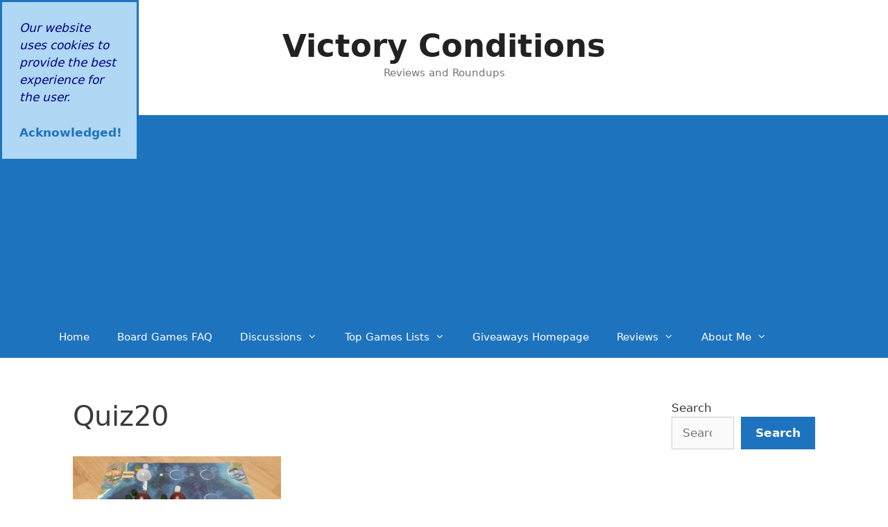

--- FILE ---
content_type: text/html; charset=utf-8
request_url: https://www.google.com/recaptcha/api2/aframe
body_size: 259
content:
<!DOCTYPE HTML><html><head><meta http-equiv="content-type" content="text/html; charset=UTF-8"></head><body><script nonce="6TxMOWuD9HfMsJ3eEjP-KA">/** Anti-fraud and anti-abuse applications only. See google.com/recaptcha */ try{var clients={'sodar':'https://pagead2.googlesyndication.com/pagead/sodar?'};window.addEventListener("message",function(a){try{if(a.source===window.parent){var b=JSON.parse(a.data);var c=clients[b['id']];if(c){var d=document.createElement('img');d.src=c+b['params']+'&rc='+(localStorage.getItem("rc::a")?sessionStorage.getItem("rc::b"):"");window.document.body.appendChild(d);sessionStorage.setItem("rc::e",parseInt(sessionStorage.getItem("rc::e")||0)+1);localStorage.setItem("rc::h",'1768675850743');}}}catch(b){}});window.parent.postMessage("_grecaptcha_ready", "*");}catch(b){}</script></body></html>